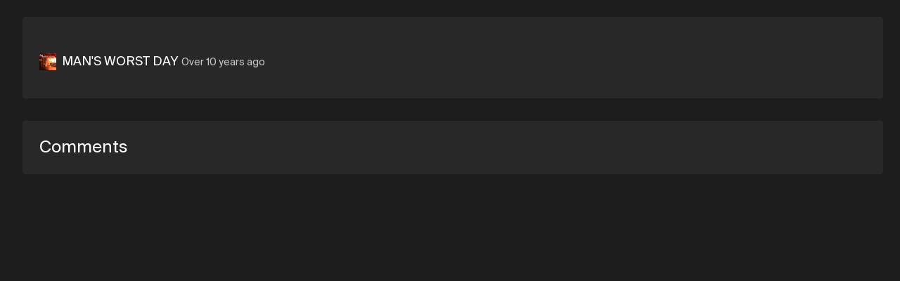

--- FILE ---
content_type: text/html; charset=utf-8
request_url: https://soundation.com/user/mans-worst-day/track/endless-mallaise
body_size: 4315
content:
<!DOCTYPE html>
<html style=" height: 100vh; height: 100dvh;">
<head>
  <meta charset="utf-8">



<title>Soundation | endless mallaise by MAN&amp;#39;S WORST DAY</title>



<meta name="viewport" content="width=device-width, initial-scale=1, maximum-scale=1">



<link rel="apple-touch-icon" sizes="57x57" href="/apple-touch-icon-57x57.png">
<link rel="apple-touch-icon" sizes="60x60" href="/apple-touch-icon-60x60.png">
<link rel="apple-touch-icon" sizes="72x72" href="/apple-touch-icon-72x72.png">
<link rel="apple-touch-icon" sizes="76x76" href="/apple-touch-icon-76x76.png">
<link rel="apple-touch-icon" sizes="114x114" href="/apple-touch-icon-114x114.png">
<link rel="apple-touch-icon" sizes="120x120" href="/apple-touch-icon-120x120.png">
<link rel="apple-touch-icon" sizes="144x144" href="/apple-touch-icon-144x144.png">
<link rel="apple-touch-icon" sizes="152x152" href="/apple-touch-icon-152x152.png">
<link rel="apple-touch-icon" sizes="180x180" href="/apple-touch-icon-180x180.png">
<link rel="icon" type="image/png" href="/favicon-32x32.png" sizes="32x32">
<link rel="icon" type="image/png" href="/android-icon-192x192.png" sizes="192x192">
<link rel="icon" type="image/png" href="/favicon-96x96.png" sizes="96x96">
<link rel="icon" type="image/png" href="/favicon-16x16.png" sizes="16x16">
<link rel="preconnect" href="https://fonts.googleapis.com">
<link rel="preconnect" href="https://fonts.gstatic.com" crossorigin>
<link href="https://fonts.googleapis.com/css2?family=Roboto&display=swap" rel="stylesheet">



  <link rel="preconnect" href="https://cdn.soundation.com">
  <link rel="dns-prefetch" href="https://vars.hotjar.com">
  <link rel="dns-prefetch" href="https://www.googletagmanager.com">
  <link rel="dns-prefetch" href="https://www.google-analytics.com">
  <link rel="dns-prefetch" href="https://googleads.g.doubleclick.net">
  <link rel="dns-prefetch" href="https://www.googleadservices.com">
  <link rel="dns-prefetch" href="https://connect.facebook.net">

<style>@font-face {
    font-family: "Suisse Int'l";
    src: url('https://cdn.soundation.com/fonts/SuisseIntlRegular.woff2') format('woff2'),
    url('https://cdn.soundation.com/fonts/SuisseIntlRegular.woff') format('woff'),
    url('https://cdn.soundation.com/fonts/SuisseIntlRegular.ttf') format('truetype');
    font-weight: normal;
    font-style: normal;
    font-display: swap;
}
@font-face {
    font-family: "Suisse Int'l Mono";
    src: url('https://cdn.soundation.com/fonts/SuisseIntlMono.woff2') format('woff2'),
    url('https://cdn.soundation.com/fonts/SuisseIntlMono.woff') format('woff'),
    url('https://cdn.soundation.com/fonts/SuisseIntlMono.ttf') format('truetype');
    font-weight: normal;
    font-style: normal;
    font-display: swap;
}

@font-face {
    font-family: 'icomoon';
    src: url('https://cdn.soundation.com/fonts/icomoon-v7.eot?k2dyv3');
    src: url('https://cdn.soundation.com/fonts/icomoon-v7.eot?k2dyv3#iefix') format('embedded-opentype'),
    url('https://cdn.soundation.com/fonts/icomoon-v7.ttf?k2dyv3') format('truetype'),
    url('https://cdn.soundation.com/fonts/icomoon-v7.woff?k2dyv3') format('woff'),
    url('https://cdn.soundation.com/fonts/icomoon-v7.svg?k2dyv3#icomoon') format('svg');
    font-weight: normal;
    font-style: normal;
}

@font-face {
  font-family: "Suisse Int'l Medium";
  src: url('https://cdn.soundation.com/fonts/SuisseIntlMedium.eot');
  src: url('https://cdn.soundation.com/fonts/SuisseIntlMedium.eot') format('embedded-opentype'),
    url('https://cdn.soundation.com/fonts/SuisseIntlMedium.ttf') format('truetype'),
    url('https://cdn.soundation.com/fonts/SuisseIntlMedium.woff') format('woff'),
    url('https://cdn.soundation.com/fonts/SuisseIntlMedium.woff2') format('woff2'),
    url('https://cdn.soundation.com/fonts/SuisseIntlMedium.svg') format('svg');
  font-weight: normal;
  font-style: normal;
  font-display: swap;
}
</style>

  <!-- Initial data layer -->
<script>
  var backendLayer = {"userid":null,"email":null,"signincount":null,"createdat":null,"accountassignedat":null,"country":null,"googleconnected":null,"facebookconnected":null,"followerscount":null,"skoletubeuser":null,"followingcount":null,"likescount":null,"groupscount":null,"accounttype":null,"songscount":null,"mixdownspubliccount":null,"mixdownsprivatecount":null,"paymentprovider":null,"currentplan":null};

  var tmpLayer = (window.mergeWithFrontendLayer || function(x) { return x})(backendLayer)

  if (typeof window.dataLayer !== 'undefined') {
    window.dataLayer.push(tmpLayer)
  } else {
    window.dataLayer = [tmpLayer]
  }

  window.dataLayer.push({'event': 'optimize.activate'});

  (function (w, d, s, l, i) {
    w[l] = w[l] || [];
    w[l].push({
      'gtm.start':
        new Date().getTime(), event: 'gtm.js'
    });
    var f = d.getElementsByTagName(s)[0],
      j = d.createElement(s), dl = l != 'dataLayer' ? '&l=' + l : '';
    j.async = true;
    j.src =
      'https://www.googletagmanager.com/gtm.js?id=' + i + dl + '&gtm_auth=7SW3u5059PO5-xX9Sp22kw&gtm_preview=env-2&gtm_cookies_win=x';
    f.parentNode.insertBefore(j, f);
  })(window, document, 'script', 'dataLayer', 'GTM-W93P524');

  document.addEventListener("DOMContentLoaded", function () {
    setTimeout(() => {
      const el = document.documentElement;
      const className = 'pfx-google-optimise-hide'
      el.className = el.className.replace(RegExp(' ?' + className), '')
    }, 1000) // No other way to know if optimise is loaded
  })

  if (window.dataLayerDidLoad) {
    window.dataLayerDidLoad(window.dataLayer);
  }

</script>


<link rel="stylesheet" href="/assets/vendor-f1823985.css" />
<link rel="stylesheet" href="/assets/main-6853b275.css" />
<link rel="stylesheet" href="/assets/bundle-b972a34d.css" />

<script src="/assets/vendor-ed765cd9.js" defer="defer"></script>
<script src="/assets/main-e42efcb5.js" defer="defer"></script>
<script src="/assets/old-bundle-scripts-4e70bc9c.js" defer="defer"></script>
<script src="/assets/bundle-e7580a15.js" defer="defer"></script>
    <meta property="fb:app_id" content="374199152604565">
    <meta property="og:title" content="endless mallaise by MAN&#39;S WORST DAY | Soundation">
    <meta property="og:type" content="music.song">
    <meta property="og:url" content="https://soundation.com/user/mans-worst-day/track/endless-mallaise">
    <meta property="og:image" content="https://library.soundation.com/store/mixdown/582372/image/large-a56c54ba2f6c20274961c214c8721991.webp">
    <meta property="og:description" content="Listen to &#39;endless mallaise&#39; by MAN&#39;S WORST DAY – made in Soundation.">
    <meta property="og:site_name" content="Soundation">
    <meta property="og:locale" content="en_US">
    <meta property="og:audio" content="https://s3.amazonaws.com/powerfx.soundation-mixdowns/mp3/6a50484fa247d799f9b25f703cd4d72f.mp3?X-Amz-Algorithm=AWS4-HMAC-SHA256&amp;X-Amz-Credential=AKIAJ4ZVKGQVMLJVV4MA%2F20260125%2Fus-east-1%2Fs3%2Faws4_request&amp;X-Amz-Date=20260125T085240Z&amp;X-Amz-Expires=3600&amp;X-Amz-SignedHeaders=host&amp;X-Amz-Signature=c30e72a6a565edbbcee5db98132138e291fc6448cfde1d908c3a49928293a43c">
    <meta property="music:musician" content="MAN&#39;S WORST DAY">
    <meta property="music:duration" content="501">

    <script src="https://connect.facebook.net/en_US/all.js#xfbml=1"></script>
    <script src="https://platform.twitter.com/widgets.js"></script>
    <script src="https://apis.google.com/js/plusone.js"></script>

<meta name="csrf-param" content="authenticity_token" />
<meta name="csrf-token" content="LFk8yuDQnGCeypfbI9yM5X4MQaxxu8ClpXfcPrf0xnJ_RiT1fh10ORe08UOvcCnlVzrTVyy_uFK9zXQPkSwz-w" />

</head>

<body style="overflow: hidden; height: 100vh; height: 100dvh;">
  <div>
    <div data-react-class="FlashMessage" data-react-props="{}" data-react-cache-id="FlashMessage-0"></div>
    <div data-react-class="BackendProxyFlashMessage" data-react-props="{&quot;backendFlashMessage&quot;:[]}" data-react-cache-id="BackendProxyFlashMessage-0"></div>
      <div data-react-class="BackendDataDispatcher" data-react-props="{&quot;currentUser&quot;:null,&quot;account&quot;:null,&quot;referralReward&quot;:10}" data-react-cache-id="BackendDataDispatcher-0"></div>

    <div class="pfx-community-layout">
      <div class="pfx-community-layout__container community tracks show ">
        <div data-react-class="Banner" data-react-props="{}" data-react-cache-id="Banner-0"></div>
        <div data-react-class="CommunityHeader" data-react-props="{&quot;footer&quot;:{&quot;createdAt&quot;:&quot;2024-10-08T13:05:34.001Z&quot;,&quot;updatedAt&quot;:&quot;2024-10-09T09:42:08.140Z&quot;,&quot;publishedAt&quot;:&quot;2024-10-08T13:08:09.062Z&quot;,&quot;links&quot;:[{&quot;id&quot;:23,&quot;Component&quot;:&quot;relations.link-relation&quot;,&quot;name&quot;:&quot;Learn&quot;,&quot;externalLink&quot;:{&quot;name&quot;:&quot;Learn&quot;,&quot;url&quot;:&quot;https://soundation.com/learn&quot;,&quot;createdAt&quot;:&quot;2022-04-13T12:56:14.665Z&quot;,&quot;updatedAt&quot;:&quot;2022-08-18T14:07:37.631Z&quot;,&quot;publishedAt&quot;:&quot;2022-04-29T15:48:34.059Z&quot;,&quot;locale&quot;:&quot;en&quot;,&quot;id&quot;:5}},{&quot;id&quot;:27,&quot;Component&quot;:&quot;relations.link-relation&quot;,&quot;name&quot;:&quot;Support&quot;,&quot;externalLink&quot;:{&quot;name&quot;:&quot;Support&quot;,&quot;url&quot;:&quot;https://soundation.com/support/&quot;,&quot;createdAt&quot;:&quot;2022-04-13T12:56:44.053Z&quot;,&quot;updatedAt&quot;:&quot;2024-11-14T13:06:31.558Z&quot;,&quot;publishedAt&quot;:&quot;2022-04-29T15:48:55.070Z&quot;,&quot;locale&quot;:&quot;en&quot;,&quot;id&quot;:6}},{&quot;id&quot;:25,&quot;Component&quot;:&quot;relations.link-relation&quot;,&quot;name&quot;:&quot;Terms of service&quot;,&quot;externalLink&quot;:{&quot;name&quot;:&quot;Terms of service&quot;,&quot;url&quot;:&quot;https://soundation.com/terms-of-service&quot;,&quot;createdAt&quot;:&quot;2022-04-13T13:05:13.616Z&quot;,&quot;updatedAt&quot;:&quot;2022-04-29T15:49:01.598Z&quot;,&quot;publishedAt&quot;:&quot;2022-04-29T15:49:01.592Z&quot;,&quot;locale&quot;:&quot;en&quot;,&quot;id&quot;:12}},{&quot;id&quot;:28,&quot;Component&quot;:&quot;relations.link-relation&quot;,&quot;name&quot;:&quot;Privacy policy&quot;,&quot;externalLink&quot;:{&quot;name&quot;:&quot;Privacy policy&quot;,&quot;url&quot;:&quot;https://soundation.com/privacy-policy&quot;,&quot;createdAt&quot;:&quot;2022-04-13T13:05:42.208Z&quot;,&quot;updatedAt&quot;:&quot;2022-04-29T15:48:46.254Z&quot;,&quot;publishedAt&quot;:&quot;2022-04-29T15:48:46.251Z&quot;,&quot;locale&quot;:&quot;en&quot;,&quot;id&quot;:13}},{&quot;id&quot;:26,&quot;Component&quot;:&quot;relations.link-relation&quot;,&quot;name&quot;:&quot;Licensing agreement&quot;,&quot;externalLink&quot;:{&quot;name&quot;:&quot;Licensing agreement&quot;,&quot;url&quot;:&quot;https://soundation.com/licensing-agreement&quot;,&quot;createdAt&quot;:&quot;2022-04-13T13:04:49.021Z&quot;,&quot;updatedAt&quot;:&quot;2022-04-29T15:48:38.059Z&quot;,&quot;publishedAt&quot;:&quot;2022-04-29T15:48:38.057Z&quot;,&quot;locale&quot;:&quot;en&quot;,&quot;id&quot;:11}},{&quot;id&quot;:24,&quot;Component&quot;:&quot;relations.link-relation&quot;,&quot;name&quot;:&quot;Press \u0026 media&quot;,&quot;externalLink&quot;:{&quot;name&quot;:&quot;Press&quot;,&quot;url&quot;:&quot;https://soundation.com/press-and-media&quot;,&quot;createdAt&quot;:&quot;2022-04-13T13:03:43.738Z&quot;,&quot;updatedAt&quot;:&quot;2024-11-14T13:54:06.032Z&quot;,&quot;publishedAt&quot;:&quot;2022-04-29T15:48:42.092Z&quot;,&quot;locale&quot;:&quot;en&quot;,&quot;id&quot;:10}}],&quot;Soundation&quot;:{&quot;apiPath&quot;:&quot;/api/community-footers/1&quot;,&quot;apiContentTypePath&quot;:&quot;/api/community-footers&quot;,&quot;contentType&quot;:&quot;api::community-footer.community-footer&quot;},&quot;id&quot;:1}}" data-react-cache-id="CommunityHeader-0"></div>

        <div class="pfx-community-layout__body">
          <div data-react-class="CommunitySidebar" data-react-props="{&quot;activeTab&quot;:&quot;//user/mans-worst-day/track/endless-mallaise&quot;,&quot;queryParams&quot;:{},&quot;footer&quot;:{&quot;createdAt&quot;:&quot;2024-10-08T13:05:34.001Z&quot;,&quot;updatedAt&quot;:&quot;2024-10-09T09:42:08.140Z&quot;,&quot;publishedAt&quot;:&quot;2024-10-08T13:08:09.062Z&quot;,&quot;links&quot;:[{&quot;id&quot;:23,&quot;Component&quot;:&quot;relations.link-relation&quot;,&quot;name&quot;:&quot;Learn&quot;,&quot;externalLink&quot;:{&quot;name&quot;:&quot;Learn&quot;,&quot;url&quot;:&quot;https://soundation.com/learn&quot;,&quot;createdAt&quot;:&quot;2022-04-13T12:56:14.665Z&quot;,&quot;updatedAt&quot;:&quot;2022-08-18T14:07:37.631Z&quot;,&quot;publishedAt&quot;:&quot;2022-04-29T15:48:34.059Z&quot;,&quot;locale&quot;:&quot;en&quot;,&quot;id&quot;:5}},{&quot;id&quot;:27,&quot;Component&quot;:&quot;relations.link-relation&quot;,&quot;name&quot;:&quot;Support&quot;,&quot;externalLink&quot;:{&quot;name&quot;:&quot;Support&quot;,&quot;url&quot;:&quot;https://soundation.com/support/&quot;,&quot;createdAt&quot;:&quot;2022-04-13T12:56:44.053Z&quot;,&quot;updatedAt&quot;:&quot;2024-11-14T13:06:31.558Z&quot;,&quot;publishedAt&quot;:&quot;2022-04-29T15:48:55.070Z&quot;,&quot;locale&quot;:&quot;en&quot;,&quot;id&quot;:6}},{&quot;id&quot;:25,&quot;Component&quot;:&quot;relations.link-relation&quot;,&quot;name&quot;:&quot;Terms of service&quot;,&quot;externalLink&quot;:{&quot;name&quot;:&quot;Terms of service&quot;,&quot;url&quot;:&quot;https://soundation.com/terms-of-service&quot;,&quot;createdAt&quot;:&quot;2022-04-13T13:05:13.616Z&quot;,&quot;updatedAt&quot;:&quot;2022-04-29T15:49:01.598Z&quot;,&quot;publishedAt&quot;:&quot;2022-04-29T15:49:01.592Z&quot;,&quot;locale&quot;:&quot;en&quot;,&quot;id&quot;:12}},{&quot;id&quot;:28,&quot;Component&quot;:&quot;relations.link-relation&quot;,&quot;name&quot;:&quot;Privacy policy&quot;,&quot;externalLink&quot;:{&quot;name&quot;:&quot;Privacy policy&quot;,&quot;url&quot;:&quot;https://soundation.com/privacy-policy&quot;,&quot;createdAt&quot;:&quot;2022-04-13T13:05:42.208Z&quot;,&quot;updatedAt&quot;:&quot;2022-04-29T15:48:46.254Z&quot;,&quot;publishedAt&quot;:&quot;2022-04-29T15:48:46.251Z&quot;,&quot;locale&quot;:&quot;en&quot;,&quot;id&quot;:13}},{&quot;id&quot;:26,&quot;Component&quot;:&quot;relations.link-relation&quot;,&quot;name&quot;:&quot;Licensing agreement&quot;,&quot;externalLink&quot;:{&quot;name&quot;:&quot;Licensing agreement&quot;,&quot;url&quot;:&quot;https://soundation.com/licensing-agreement&quot;,&quot;createdAt&quot;:&quot;2022-04-13T13:04:49.021Z&quot;,&quot;updatedAt&quot;:&quot;2022-04-29T15:48:38.059Z&quot;,&quot;publishedAt&quot;:&quot;2022-04-29T15:48:38.057Z&quot;,&quot;locale&quot;:&quot;en&quot;,&quot;id&quot;:11}},{&quot;id&quot;:24,&quot;Component&quot;:&quot;relations.link-relation&quot;,&quot;name&quot;:&quot;Press \u0026 media&quot;,&quot;externalLink&quot;:{&quot;name&quot;:&quot;Press&quot;,&quot;url&quot;:&quot;https://soundation.com/press-and-media&quot;,&quot;createdAt&quot;:&quot;2022-04-13T13:03:43.738Z&quot;,&quot;updatedAt&quot;:&quot;2024-11-14T13:54:06.032Z&quot;,&quot;publishedAt&quot;:&quot;2022-04-29T15:48:42.092Z&quot;,&quot;locale&quot;:&quot;en&quot;,&quot;id&quot;:10}}],&quot;Soundation&quot;:{&quot;apiPath&quot;:&quot;/api/community-footers/1&quot;,&quot;apiContentTypePath&quot;:&quot;/api/community-footers&quot;,&quot;contentType&quot;:&quot;api::community-footer.community-footer&quot;},&quot;id&quot;:1}}" data-react-cache-id="CommunitySidebar-0"></div>
          <div class="pfx-community-layout__main">
            <div class="pfx-community-layout__main-center-container">
              <div class="pfx-community-layout__main-content-container">
                


<div class="pfx-community-track">
  <div class='pfx-community-track__top-section'>
    <div class='pfx-community-track__header'>
      <div data-react-class="CommunityTitle" data-react-props="{&quot;title&quot;:&quot;endless mallaise&quot;,&quot;showOnDesktop&quot;:true}" data-react-cache-id="CommunityTitle-0"></div>

      <div data-react-class="CommunityPageStats" data-react-props="{&quot;stats&quot;:[{&quot;icon&quot;:&quot;Play-outline&quot;,&quot;count&quot;:3},{&quot;icon&quot;:&quot;Favorite&quot;,&quot;count&quot;:0},{&quot;icon&quot;:&quot;Comments&quot;,&quot;count&quot;:0}]}" data-react-cache-id="CommunityPageStats-0"></div>
    </div>

    <div data-react-class="CommunityTrackPlayer" data-react-props="{&quot;mixdown&quot;:{&quot;data&quot;:{&quot;id&quot;:&quot;582372&quot;,&quot;type&quot;:&quot;mixdown&quot;,&quot;attributes&quot;:{&quot;title&quot;:&quot;endless mallaise&quot;,&quot;description&quot;:&quot;&quot;,&quot;published&quot;:true,&quot;createdAt&quot;:&quot;2015-06-26T06:34:24.000+02:00&quot;,&quot;imageSmallUrl&quot;:&quot;https://library.soundation.com/store/mixdown/582372/image/small-da92acc7a8f3808c3d101817cdffc778.webp&quot;,&quot;imageLargeUrl&quot;:&quot;https://library.soundation.com/store/mixdown/582372/image/large-a56c54ba2f6c20274961c214c8721991.webp&quot;,&quot;imageXlargeUrl&quot;:&quot;https://library.soundation.com/store/mixdown/582372/image/xlarge-cedcd6f13ea0de0ff1972617881aaedc.webp&quot;,&quot;audioMp3Url&quot;:&quot;https://s3.amazonaws.com/powerfx.soundation-mixdowns/mp3/6a50484fa247d799f9b25f703cd4d72f.mp3?X-Amz-Algorithm=AWS4-HMAC-SHA256\u0026X-Amz-Credential=AKIAJ4ZVKGQVMLJVV4MA%2F20260125%2Fus-east-1%2Fs3%2Faws4_request\u0026X-Amz-Date=20260125T085240Z\u0026X-Amz-Expires=3600\u0026X-Amz-SignedHeaders=host\u0026X-Amz-Signature=c30e72a6a565edbbcee5db98132138e291fc6448cfde1d908c3a49928293a43c&quot;,&quot;audioOggUrl&quot;:&quot;https://s3.amazonaws.com/powerfx.soundation-mixdowns/ogg/6a50484fa247d799f9b25f703cd4d72f.ogg?X-Amz-Algorithm=AWS4-HMAC-SHA256\u0026X-Amz-Credential=AKIAJ4ZVKGQVMLJVV4MA%2F20260125%2Fus-east-1%2Fs3%2Faws4_request\u0026X-Amz-Date=20260125T085240Z\u0026X-Amz-Expires=3600\u0026X-Amz-SignedHeaders=host\u0026X-Amz-Signature=29b5f101cca86997774502f934d713f0e984a3ede8bec5ae34c3bcb388bd96b3&quot;,&quot;permalink&quot;:&quot;endless-mallaise&quot;,&quot;likesCount&quot;:0,&quot;plays&quot;:3,&quot;status&quot;:2,&quot;commentsCount&quot;:0,&quot;downloads&quot;:0,&quot;duration&quot;:501017,&quot;shortLinkId&quot;:&quot;d1s5m&quot;,&quot;directWaveformUrl&quot;:&quot;https://s3.amazonaws.com/powerfx.soundation-mixdowns/pks-png/6a50484fa247d799f9b25f703cd4d72f.png?X-Amz-Algorithm=AWS4-HMAC-SHA256\u0026X-Amz-Credential=AKIAJ4ZVKGQVMLJVV4MA%2F20260125%2Fus-east-1%2Fs3%2Faws4_request\u0026X-Amz-Date=20260125T085240Z\u0026X-Amz-Expires=3600\u0026X-Amz-SignedHeaders=host\u0026X-Amz-Signature=02743210e2d8a900d37f560d466f15ad0ba9ff4e6f93a4e3ad0666f1a02ef91f&quot;,&quot;fileName&quot;:&quot;6a50484fa247d799f9b25f703cd4d72f&quot;,&quot;genreId&quot;:null,&quot;allowComments&quot;:true,&quot;allowDownload&quot;:false,&quot;currentUserLiked&quot;:null,&quot;playsCountIncrementerUrl&quot;:&quot;/mixdowns/plays-inc/6a50484fa247d799f9b25f703cd4d72f&quot;},&quot;relationships&quot;:{&quot;user&quot;:{&quot;data&quot;:{&quot;id&quot;:&quot;e72163ad-7eae-4119-9dc4-55c9090782aa&quot;,&quot;type&quot;:&quot;user&quot;}}},&quot;links&quot;:{&quot;self&quot;:&quot;https://soundation.com/user/mans-worst-day/track/endless-mallaise&quot;}},&quot;included&quot;:[{&quot;id&quot;:&quot;e72163ad-7eae-4119-9dc4-55c9090782aa&quot;,&quot;type&quot;:&quot;user&quot;,&quot;attributes&quot;:{&quot;admin&quot;:false,&quot;username&quot;:&quot;MAN&#39;S WORST DAY&quot;,&quot;realName&quot;:&quot;Bruce McLaughlin&quot;,&quot;profileLink&quot;:&quot;mans-worst-day&quot;,&quot;followersCount&quot;:0,&quot;mixdownsCount&quot;:56,&quot;playsCount&quot;:162,&quot;avatarSmallUrl&quot;:&quot;https://library.soundation.com/store/user/1153228/profile_image/small-9bef921eeeef2285d08864e32663b6e4.webp&quot;,&quot;avatarLargeUrl&quot;:&quot;https://library.soundation.com/store/user/1153228/profile_image/large-87d964c9e976b8303ae58e28ea3757cc.webp&quot;,&quot;isMember&quot;:null,&quot;isInvited&quot;:null},&quot;links&quot;:{&quot;self&quot;:&quot;https://soundation.com/user/mans-worst-day&quot;}}]}}" data-react-cache-id="CommunityTrackPlayer-0"></div>

    <div class="pfx-community-track__artist-name">
      <div class="pfx-community-track__avatar-and-name">
        <img alt="MAN&#39;S WORST DAY Small Avatar" src="https://library.soundation.com/store/user/1153228/profile_image/small-9bef921eeeef2285d08864e32663b6e4.webp" />
        <a href="/user/mans-worst-day">MAN&#39;S WORST DAY</a>
        &nbsp;
      </div>
      <div class="pfx-community-track__timestamp_and_genre">
        <span class="pfx-community-track__timestamp">Over 10 years ago</span>
      </div>
    </div>

    <div class="pfx-community-track__description">
      
    </div>
  </div>



  <div class="pfx-comments-wrapper">
    <h3 class="comments-header">Comments</h3>
        <div data-react-class="CommunityWriteComment" data-react-props="{&quot;mixdownId&quot;:582372}" data-react-cache-id="CommunityWriteComment-0"></div>
        <div data-react-class="CommunityTrackComments" data-react-props="{&quot;mixdown&quot;:{&quot;data&quot;:{&quot;id&quot;:&quot;582372&quot;,&quot;type&quot;:&quot;mixdown&quot;,&quot;attributes&quot;:{&quot;title&quot;:&quot;endless mallaise&quot;,&quot;description&quot;:&quot;&quot;,&quot;published&quot;:true,&quot;createdAt&quot;:&quot;2015-06-26T06:34:24.000+02:00&quot;,&quot;imageSmallUrl&quot;:&quot;https://library.soundation.com/store/mixdown/582372/image/small-da92acc7a8f3808c3d101817cdffc778.webp&quot;,&quot;imageLargeUrl&quot;:&quot;https://library.soundation.com/store/mixdown/582372/image/large-a56c54ba2f6c20274961c214c8721991.webp&quot;,&quot;imageXlargeUrl&quot;:&quot;https://library.soundation.com/store/mixdown/582372/image/xlarge-cedcd6f13ea0de0ff1972617881aaedc.webp&quot;,&quot;audioMp3Url&quot;:&quot;https://s3.amazonaws.com/powerfx.soundation-mixdowns/mp3/6a50484fa247d799f9b25f703cd4d72f.mp3?X-Amz-Algorithm=AWS4-HMAC-SHA256\u0026X-Amz-Credential=AKIAJ4ZVKGQVMLJVV4MA%2F20260125%2Fus-east-1%2Fs3%2Faws4_request\u0026X-Amz-Date=20260125T085240Z\u0026X-Amz-Expires=3600\u0026X-Amz-SignedHeaders=host\u0026X-Amz-Signature=c30e72a6a565edbbcee5db98132138e291fc6448cfde1d908c3a49928293a43c&quot;,&quot;audioOggUrl&quot;:&quot;https://s3.amazonaws.com/powerfx.soundation-mixdowns/ogg/6a50484fa247d799f9b25f703cd4d72f.ogg?X-Amz-Algorithm=AWS4-HMAC-SHA256\u0026X-Amz-Credential=AKIAJ4ZVKGQVMLJVV4MA%2F20260125%2Fus-east-1%2Fs3%2Faws4_request\u0026X-Amz-Date=20260125T085240Z\u0026X-Amz-Expires=3600\u0026X-Amz-SignedHeaders=host\u0026X-Amz-Signature=29b5f101cca86997774502f934d713f0e984a3ede8bec5ae34c3bcb388bd96b3&quot;,&quot;permalink&quot;:&quot;endless-mallaise&quot;,&quot;likesCount&quot;:0,&quot;plays&quot;:3,&quot;status&quot;:2,&quot;commentsCount&quot;:0,&quot;downloads&quot;:0,&quot;duration&quot;:501017,&quot;shortLinkId&quot;:&quot;d1s5m&quot;,&quot;directWaveformUrl&quot;:&quot;https://s3.amazonaws.com/powerfx.soundation-mixdowns/pks-png/6a50484fa247d799f9b25f703cd4d72f.png?X-Amz-Algorithm=AWS4-HMAC-SHA256\u0026X-Amz-Credential=AKIAJ4ZVKGQVMLJVV4MA%2F20260125%2Fus-east-1%2Fs3%2Faws4_request\u0026X-Amz-Date=20260125T085240Z\u0026X-Amz-Expires=3600\u0026X-Amz-SignedHeaders=host\u0026X-Amz-Signature=02743210e2d8a900d37f560d466f15ad0ba9ff4e6f93a4e3ad0666f1a02ef91f&quot;,&quot;fileName&quot;:&quot;6a50484fa247d799f9b25f703cd4d72f&quot;,&quot;genreId&quot;:null,&quot;allowComments&quot;:true,&quot;allowDownload&quot;:false,&quot;currentUserLiked&quot;:null,&quot;playsCountIncrementerUrl&quot;:&quot;/mixdowns/plays-inc/6a50484fa247d799f9b25f703cd4d72f&quot;},&quot;relationships&quot;:{&quot;user&quot;:{&quot;data&quot;:{&quot;id&quot;:&quot;e72163ad-7eae-4119-9dc4-55c9090782aa&quot;,&quot;type&quot;:&quot;user&quot;}}},&quot;links&quot;:{&quot;self&quot;:&quot;https://soundation.com/user/mans-worst-day/track/endless-mallaise&quot;}},&quot;included&quot;:[{&quot;id&quot;:&quot;e72163ad-7eae-4119-9dc4-55c9090782aa&quot;,&quot;type&quot;:&quot;user&quot;,&quot;attributes&quot;:{&quot;admin&quot;:false,&quot;username&quot;:&quot;MAN&#39;S WORST DAY&quot;,&quot;realName&quot;:&quot;Bruce McLaughlin&quot;,&quot;profileLink&quot;:&quot;mans-worst-day&quot;,&quot;followersCount&quot;:0,&quot;mixdownsCount&quot;:56,&quot;playsCount&quot;:162,&quot;avatarSmallUrl&quot;:&quot;https://library.soundation.com/store/user/1153228/profile_image/small-9bef921eeeef2285d08864e32663b6e4.webp&quot;,&quot;avatarLargeUrl&quot;:&quot;https://library.soundation.com/store/user/1153228/profile_image/large-87d964c9e976b8303ae58e28ea3757cc.webp&quot;,&quot;isMember&quot;:null,&quot;isInvited&quot;:null},&quot;links&quot;:{&quot;self&quot;:&quot;https://soundation.com/user/mans-worst-day&quot;}}]},&quot;mixdownOwnerId&quot;:1153228,&quot;mixdownId&quot;:582372,&quot;isAdminUser&quot;:null}" data-react-cache-id="CommunityTrackComments-0"></div>
  </div>

</div>

              </div>
            </div>
          </div>
        </div>
      </div>
    </div>

    <div data-react-class="CookieConsent" data-react-props="{}" data-react-cache-id="CookieConsent-0"></div>
  </div>
</body>
</html>
